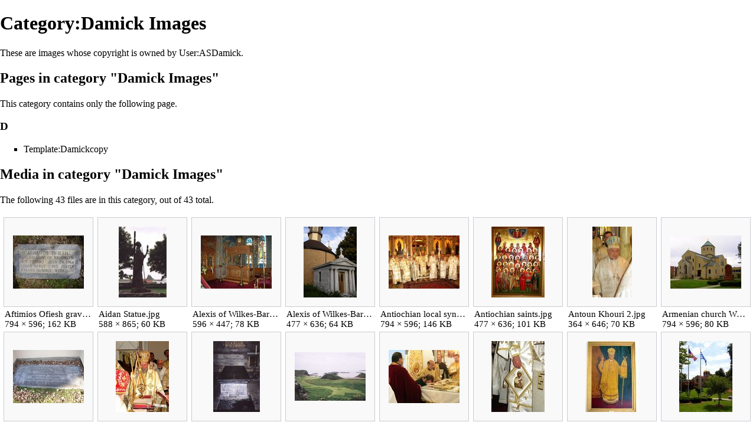

--- FILE ---
content_type: text/html; charset=UTF-8
request_url: https://en.orthodoxwiki.org/index.php?title=Category:Damick_Images&printable=yes
body_size: 7717
content:
<!DOCTYPE html>
<html class="client-nojs" lang="en" dir="ltr">
<head>
<meta charset="UTF-8"/>
<title>Category:Damick Images - OrthodoxWiki</title>
<script>document.documentElement.className = document.documentElement.className.replace( /(^|\s)client-nojs(\s|$)/, "$1client-js$2" );</script>
<script>(window.RLQ=window.RLQ||[]).push(function(){mw.config.set({"wgCanonicalNamespace":"Category","wgCanonicalSpecialPageName":false,"wgNamespaceNumber":14,"wgPageName":"Category:Damick_Images","wgTitle":"Damick Images","wgCurRevisionId":21648,"wgRevisionId":21648,"wgArticleId":5687,"wgIsArticle":true,"wgIsRedirect":false,"wgAction":"view","wgUserName":null,"wgUserGroups":["*"],"wgCategories":["By source"],"wgBreakFrames":false,"wgPageContentLanguage":"en","wgPageContentModel":"wikitext","wgSeparatorTransformTable":["",""],"wgDigitTransformTable":["",""],"wgDefaultDateFormat":"mdy","wgMonthNames":["","January","February","March","April","May","June","July","August","September","October","November","December"],"wgMonthNamesShort":["","Jan","Feb","Mar","Apr","May","Jun","Jul","Aug","Sep","Oct","Nov","Dec"],"wgRelevantPageName":"Category:Damick_Images","wgRelevantArticleId":5687,"wgRequestId":"5810907e44478fe82ec6b2e4","wgIsProbablyEditable":false,"wgRelevantPageIsProbablyEditable":false,"wgRestrictionEdit":[],"wgRestrictionMove":[],"wgWikiEditorEnabledModules":{"toolbar":true,"preview":true,"publish":true},"wgPreferredVariant":"en","wgMFExpandAllSectionsUserOption":false,"wgMFDisplayWikibaseDescriptions":{"search":false,"nearby":false,"watchlist":false,"tagline":false}});mw.loader.state({"site.styles":"ready","noscript":"ready","user.styles":"ready","user":"ready","user.options":"loading","user.tokens":"loading","mediawiki.action.view.categoryPage.styles":"ready","mediawiki.page.gallery.styles":"ready","mediawiki.helplink":"ready","mediawiki.legacy.shared":"ready","mediawiki.legacy.commonPrint":"ready","mediawiki.sectionAnchor":"ready","mediawiki.skinning.interface":"ready","skins.vector.styles":"ready"});mw.loader.implement("user.options@0bhc5ha",function($,jQuery,require,module){mw.user.options.set([]);});mw.loader.implement("user.tokens@1i29mvf",function ( $, jQuery, require, module ) {
mw.user.tokens.set({"editToken":"+\\","patrolToken":"+\\","watchToken":"+\\","csrfToken":"+\\"});/*@nomin*/

});mw.loader.load(["site","mediawiki.page.startup","mediawiki.user","mediawiki.hidpi","mediawiki.page.ready","mediawiki.searchSuggest","ext.CustomCSS","skins.vector.js"]);});</script>
<link rel="stylesheet" href="/load.php?debug=false&amp;lang=en&amp;modules=mediawiki.action.view.categoryPage.styles%7Cmediawiki.helplink%2CsectionAnchor%7Cmediawiki.legacy.commonPrint%2Cshared%7Cmediawiki.page.gallery.styles%7Cmediawiki.skinning.interface%7Cskins.vector.styles&amp;only=styles&amp;printable=1&amp;skin=vector"/>
<script async="" src="/load.php?debug=false&amp;lang=en&amp;modules=startup&amp;only=scripts&amp;printable=1&amp;skin=vector"></script>
<meta name="ResourceLoaderDynamicStyles" content=""/>
<link rel="stylesheet" href="/load.php?debug=false&amp;lang=en&amp;modules=site.styles&amp;only=styles&amp;printable=1&amp;skin=vector"/>
<meta name="generator" content="MediaWiki 1.30.0"/>
<meta name="robots" content="noindex,follow"/>
<link rel="shortcut icon" href="/assets/favicon.ico"/>
<link rel="search" type="application/opensearchdescription+xml" href="/opensearch_desc.php" title="OrthodoxWiki (en)"/>
<link rel="EditURI" type="application/rsd+xml" href="https://en.orthodoxwiki.org/api.php?action=rsd"/>
<link rel="license" href="/OrthodoxWiki:Copyrights"/>
<link rel="alternate" type="application/atom+xml" title="OrthodoxWiki Atom feed" href="/index.php?title=Special:RecentChanges&amp;feed=atom"/>
<!--[if lt IE 9]><script src="/resources/lib/html5shiv/html5shiv.min.js"></script><![endif]-->
</head>
<body class="mediawiki ltr sitedir-ltr mw-hide-empty-elt ns-14 ns-subject page-Category_Damick_Images rootpage-Category_Damick_Images skin-vector action-view">		<div id="mw-page-base" class="noprint"></div>
		<div id="mw-head-base" class="noprint"></div>
		<div id="content" class="mw-body" role="main">
			<a id="top"></a>

						<div class="mw-indicators mw-body-content">
<div id="mw-indicator-mw-helplink" class="mw-indicator"><a href="//www.mediawiki.org/wiki/Special:MyLanguage/Help:Categories" target="_blank" class="mw-helplink">Help</a></div>
</div>
			<h1 id="firstHeading" class="firstHeading" lang="en">Category:Damick Images</h1>
									<div id="bodyContent" class="mw-body-content">
									<div id="siteSub" class="noprint">From OrthodoxWiki</div>
								<div id="contentSub"></div>
												<div id="jump-to-nav" class="mw-jump">
					Jump to:					<a href="#mw-head">navigation</a>, 					<a href="#p-search">search</a>
				</div>
				<div id="mw-content-text" lang="en" dir="ltr" class="mw-content-ltr"><div class="mw-parser-output"><p>These are images whose copyright is owned by <a href="/User:ASDamick" title="User:ASDamick">User:ASDamick</a>.
</p>
<!-- 
NewPP limit report
Cached time: 20251130114425
Cache expiry: 86400
Dynamic content: false
CPU time usage: 0.001 seconds
Real time usage: 0.007 seconds
Preprocessor visited node count: 1/1000000
Preprocessor generated node count: 4/1000000
Post‐expand include size: 0/2097152 bytes
Template argument size: 0/2097152 bytes
Highest expansion depth: 1/40
Expensive parser function count: 0/100
-->
<!--
Transclusion expansion time report (%,ms,calls,template)
100.00%    0.000      1 -total
-->
</div><div class="mw-category-generated" lang="en" dir="ltr"><div id="mw-pages">
<h2>Pages in category "Damick Images"</h2>
<p>This category contains only the following page.
</p><div lang="en" dir="ltr" class="mw-content-ltr"><h3>D</h3>
<ul><li><a href="/Template:Damickcopy" title="Template:Damickcopy">Template:Damickcopy</a></li></ul></div>
</div><div id="mw-category-media">
<h2>Media in category "Damick Images"</h2>
<p>The following 43 files are in this category, out of 43 total.
</p><ul class="gallery mw-gallery-traditional">
		<li class="gallerybox" style="width: 155px"><div style="width: 155px">
			<div class="thumb" style="width: 150px;"><div style="margin:30px auto;"><a href="/File:Aftimios_Ofiesh_grave.jpg" class="image"><img alt="Aftimios Ofiesh grave.jpg" src="/thumb.php?f=Aftimios_Ofiesh_grave.jpg&amp;width=120" width="120" height="90" srcset="/thumb.php?f=Aftimios_Ofiesh_grave.jpg&amp;width=180 1.5x, /thumb.php?f=Aftimios_Ofiesh_grave.jpg&amp;width=240 2x" /></a></div></div>
			<div class="gallerytext">
<a href="/File:Aftimios_Ofiesh_grave.jpg" class="galleryfilename galleryfilename-truncate" title="File:Aftimios Ofiesh grave.jpg">Aftimios Ofiesh grave.jpg</a>
794 × 596; 162 KB<br />

			</div>
		</div></li>
		<li class="gallerybox" style="width: 155px"><div style="width: 155px">
			<div class="thumb" style="width: 150px;"><div style="margin:15px auto;"><a href="/File:Aidan_Statue.jpg" class="image"><img alt="Aidan Statue.jpg" src="/thumb.php?f=Aidan_Statue.jpg&amp;width=81" width="81" height="120" srcset="/thumb.php?f=Aidan_Statue.jpg&amp;width=122 1.5x, /thumb.php?f=Aidan_Statue.jpg&amp;width=163 2x" /></a></div></div>
			<div class="gallerytext">
<a href="/File:Aidan_Statue.jpg" class="galleryfilename galleryfilename-truncate" title="File:Aidan Statue.jpg">Aidan Statue.jpg</a>
588 × 865; 60 KB<br />

			</div>
		</div></li>
		<li class="gallerybox" style="width: 155px"><div style="width: 155px">
			<div class="thumb" style="width: 150px;"><div style="margin:30px auto;"><a href="/File:Alexis_of_Wilkes-Barre_shrine.jpg" class="image"><img alt="Alexis of Wilkes-Barre shrine.jpg" src="/thumb.php?f=Alexis_of_Wilkes-Barre_shrine.jpg&amp;width=120" width="120" height="90" srcset="/thumb.php?f=Alexis_of_Wilkes-Barre_shrine.jpg&amp;width=180 1.5x, /thumb.php?f=Alexis_of_Wilkes-Barre_shrine.jpg&amp;width=240 2x" /></a></div></div>
			<div class="gallerytext">
<a href="/File:Alexis_of_Wilkes-Barre_shrine.jpg" class="galleryfilename galleryfilename-truncate" title="File:Alexis of Wilkes-Barre shrine.jpg">Alexis of Wilkes-Barre shrine.jpg</a>
596 × 447; 78 KB<br />

			</div>
		</div></li>
		<li class="gallerybox" style="width: 155px"><div style="width: 155px">
			<div class="thumb" style="width: 150px;"><div style="margin:15px auto;"><a href="/File:Alexis_of_Wilkes-Barre_tomb.jpg" class="image"><img alt="Alexis of Wilkes-Barre tomb.jpg" src="/thumb.php?f=Alexis_of_Wilkes-Barre_tomb.jpg&amp;width=90" width="90" height="120" srcset="/thumb.php?f=Alexis_of_Wilkes-Barre_tomb.jpg&amp;width=135 1.5x, /thumb.php?f=Alexis_of_Wilkes-Barre_tomb.jpg&amp;width=180 2x" /></a></div></div>
			<div class="gallerytext">
<a href="/File:Alexis_of_Wilkes-Barre_tomb.jpg" class="galleryfilename galleryfilename-truncate" title="File:Alexis of Wilkes-Barre tomb.jpg">Alexis of Wilkes-Barre tomb.jpg</a>
477 × 636; 64 KB<br />

			</div>
		</div></li>
		<li class="gallerybox" style="width: 155px"><div style="width: 155px">
			<div class="thumb" style="width: 150px;"><div style="margin:30px auto;"><a href="/File:Antiochian_local_synod.jpg" class="image"><img alt="Antiochian local synod.jpg" src="/thumb.php?f=Antiochian_local_synod.jpg&amp;width=120" width="120" height="90" srcset="/thumb.php?f=Antiochian_local_synod.jpg&amp;width=180 1.5x, /thumb.php?f=Antiochian_local_synod.jpg&amp;width=240 2x" /></a></div></div>
			<div class="gallerytext">
<a href="/File:Antiochian_local_synod.jpg" class="galleryfilename galleryfilename-truncate" title="File:Antiochian local synod.jpg">Antiochian local synod.jpg</a>
794 × 596; 146 KB<br />

			</div>
		</div></li>
		<li class="gallerybox" style="width: 155px"><div style="width: 155px">
			<div class="thumb" style="width: 150px;"><div style="margin:15px auto;"><a href="/File:Antiochian_saints.jpg" class="image"><img alt="Antiochian saints.jpg" src="/thumb.php?f=Antiochian_saints.jpg&amp;width=90" width="90" height="120" srcset="/thumb.php?f=Antiochian_saints.jpg&amp;width=135 1.5x, /thumb.php?f=Antiochian_saints.jpg&amp;width=180 2x" /></a></div></div>
			<div class="gallerytext">
<a href="/File:Antiochian_saints.jpg" class="galleryfilename galleryfilename-truncate" title="File:Antiochian saints.jpg">Antiochian saints.jpg</a>
477 × 636; 101 KB<br />

			</div>
		</div></li>
		<li class="gallerybox" style="width: 155px"><div style="width: 155px">
			<div class="thumb" style="width: 150px;"><div style="margin:15px auto;"><a href="/File:Antoun_Khouri_2.jpg" class="image"><img alt="Antoun Khouri 2.jpg" src="/thumb.php?f=Antoun_Khouri_2.jpg&amp;width=67" width="67" height="120" srcset="/thumb.php?f=Antoun_Khouri_2.jpg&amp;width=101 1.5x, /thumb.php?f=Antoun_Khouri_2.jpg&amp;width=135 2x" /></a></div></div>
			<div class="gallerytext">
<a href="/File:Antoun_Khouri_2.jpg" class="galleryfilename galleryfilename-truncate" title="File:Antoun Khouri 2.jpg">Antoun Khouri 2.jpg</a>
364 × 646; 70 KB<br />

			</div>
		</div></li>
		<li class="gallerybox" style="width: 155px"><div style="width: 155px">
			<div class="thumb" style="width: 150px;"><div style="margin:30px auto;"><a href="/File:Armenian_church_Worcester.jpg" class="image"><img alt="Armenian church Worcester.jpg" src="/thumb.php?f=Armenian_church_Worcester.jpg&amp;width=120" width="120" height="90" srcset="/thumb.php?f=Armenian_church_Worcester.jpg&amp;width=180 1.5x, /thumb.php?f=Armenian_church_Worcester.jpg&amp;width=240 2x" /></a></div></div>
			<div class="gallerytext">
<a href="/File:Armenian_church_Worcester.jpg" class="galleryfilename galleryfilename-truncate" title="File:Armenian church Worcester.jpg">Armenian church Worcester.jpg</a>
794 × 596; 80 KB<br />

			</div>
		</div></li>
		<li class="gallerybox" style="width: 155px"><div style="width: 155px">
			<div class="thumb" style="width: 150px;"><div style="margin:30px auto;"><a href="/File:Arseny_Chagovtsov_grave.jpg" class="image"><img alt="Arseny Chagovtsov grave.jpg" src="/thumb.php?f=Arseny_Chagovtsov_grave.jpg&amp;width=120" width="120" height="90" srcset="/thumb.php?f=Arseny_Chagovtsov_grave.jpg&amp;width=180 1.5x, /thumb.php?f=Arseny_Chagovtsov_grave.jpg&amp;width=240 2x" /></a></div></div>
			<div class="gallerytext">
<a href="/File:Arseny_Chagovtsov_grave.jpg" class="galleryfilename galleryfilename-truncate" title="File:Arseny Chagovtsov grave.jpg">Arseny Chagovtsov grave.jpg</a>
794 × 596; 149 KB<br />

			</div>
		</div></li>
		<li class="gallerybox" style="width: 155px"><div style="width: 155px">
			<div class="thumb" style="width: 150px;"><div style="margin:15px auto;"><a href="/File:Basil_Essey_4.jpg" class="image"><img alt="Basil Essey 4.jpg" src="/thumb.php?f=Basil_Essey_4.jpg&amp;width=90" width="90" height="120" srcset="/thumb.php?f=Basil_Essey_4.jpg&amp;width=135 1.5x, /thumb.php?f=Basil_Essey_4.jpg&amp;width=180 2x" /></a></div></div>
			<div class="gallerytext">
<a href="/File:Basil_Essey_4.jpg" class="galleryfilename galleryfilename-truncate" title="File:Basil Essey 4.jpg">Basil Essey 4.jpg</a>
596 × 794; 153 KB<br />

			</div>
		</div></li>
		<li class="gallerybox" style="width: 155px"><div style="width: 155px">
			<div class="thumb" style="width: 150px;"><div style="margin:15px auto;"><a href="/File:Bede_Tomb.jpg" class="image"><img alt="Bede Tomb.jpg" src="/thumb.php?f=Bede_Tomb.jpg&amp;width=79" width="79" height="120" srcset="/thumb.php?f=Bede_Tomb.jpg&amp;width=118 1.5x, /thumb.php?f=Bede_Tomb.jpg&amp;width=158 2x" /></a></div></div>
			<div class="gallerytext">
<a href="/File:Bede_Tomb.jpg" class="galleryfilename galleryfilename-truncate" title="File:Bede Tomb.jpg">Bede Tomb.jpg</a>
523 × 794; 40 KB<br />

			</div>
		</div></li>
		<li class="gallerybox" style="width: 155px"><div style="width: 155px">
			<div class="thumb" style="width: 150px;"><div style="margin:34px auto;"><a href="/File:Columba_Bay.jpg" class="image"><img alt="Columba Bay.jpg" src="/thumb.php?f=Columba_Bay.jpg&amp;width=120" width="120" height="82" srcset="/thumb.php?f=Columba_Bay.jpg&amp;width=180 1.5x, /thumb.php?f=Columba_Bay.jpg&amp;width=240 2x" /></a></div></div>
			<div class="gallerytext">
<a href="/File:Columba_Bay.jpg" class="galleryfilename galleryfilename-truncate" title="File:Columba Bay.jpg">Columba Bay.jpg</a>
862 × 589; 52 KB<br />

			</div>
		</div></li>
		<li class="gallerybox" style="width: 155px"><div style="width: 155px">
			<div class="thumb" style="width: 150px;"><div style="margin:30px auto;"><a href="/File:Deacon_ordination.jpg" class="image"><img alt="Deacon ordination.jpg" src="/thumb.php?f=Deacon_ordination.jpg&amp;width=120" width="120" height="90" srcset="/thumb.php?f=Deacon_ordination.jpg&amp;width=180 1.5x, /thumb.php?f=Deacon_ordination.jpg&amp;width=240 2x" /></a></div></div>
			<div class="gallerytext">
<a href="/File:Deacon_ordination.jpg" class="galleryfilename galleryfilename-truncate" title="File:Deacon ordination.jpg">Deacon ordination.jpg</a>
794 × 596; 72 KB<br />

			</div>
		</div></li>
		<li class="gallerybox" style="width: 155px"><div style="width: 155px">
			<div class="thumb" style="width: 150px;"><div style="margin:15px auto;"><a href="/File:Epigonation.jpg" class="image"><img alt="Epigonation.jpg" src="/thumb.php?f=Epigonation.jpg&amp;width=90" width="90" height="120" srcset="/thumb.php?f=Epigonation.jpg&amp;width=135 1.5x, /thumb.php?f=Epigonation.jpg&amp;width=180 2x" /></a></div></div>
			<div class="gallerytext">
<a href="/File:Epigonation.jpg" class="galleryfilename galleryfilename-truncate" title="File:Epigonation.jpg">Epigonation.jpg</a>
477 × 636; 80 KB<br />

			</div>
		</div></li>
		<li class="gallerybox" style="width: 155px"><div style="width: 155px">
			<div class="thumb" style="width: 150px;"><div style="margin:15px auto;"><a href="/File:Fan_Noli.jpg" class="image"><img alt="Fan Noli.jpg" src="/thumb.php?f=Fan_Noli.jpg&amp;width=90" width="90" height="120" srcset="/thumb.php?f=Fan_Noli.jpg&amp;width=135 1.5x, /thumb.php?f=Fan_Noli.jpg&amp;width=180 2x" /></a></div></div>
			<div class="gallerytext">
<a href="/File:Fan_Noli.jpg" class="galleryfilename galleryfilename-truncate" title="File:Fan Noli.jpg">Fan Noli.jpg</a>
596 × 794; 85 KB<br />

			</div>
		</div></li>
		<li class="gallerybox" style="width: 155px"><div style="width: 155px">
			<div class="thumb" style="width: 150px;"><div style="margin:15px auto;"><a href="/File:Holy_Cross_chapel.jpg" class="image"><img alt="Holy Cross chapel.jpg" src="/thumb.php?f=Holy_Cross_chapel.jpg&amp;width=90" width="90" height="120" srcset="/thumb.php?f=Holy_Cross_chapel.jpg&amp;width=135 1.5x, /thumb.php?f=Holy_Cross_chapel.jpg&amp;width=180 2x" /></a></div></div>
			<div class="gallerytext">
<a href="/File:Holy_Cross_chapel.jpg" class="galleryfilename galleryfilename-truncate" title="File:Holy Cross chapel.jpg">Holy Cross chapel.jpg</a>
596 × 794; 110 KB<br />

			</div>
		</div></li>
		<li class="gallerybox" style="width: 155px"><div style="width: 155px">
			<div class="thumb" style="width: 150px;"><div style="margin:30px auto;"><a href="/File:Holy_Transfiguration_Brookline.jpg" class="image"><img alt="Holy Transfiguration Brookline.jpg" src="/thumb.php?f=Holy_Transfiguration_Brookline.jpg&amp;width=120" width="120" height="90" srcset="/thumb.php?f=Holy_Transfiguration_Brookline.jpg&amp;width=180 1.5x, /thumb.php?f=Holy_Transfiguration_Brookline.jpg&amp;width=240 2x" /></a></div></div>
			<div class="gallerytext">
<a href="/File:Holy_Transfiguration_Brookline.jpg" class="galleryfilename galleryfilename-truncate" title="File:Holy Transfiguration Brookline.jpg">Holy Transfiguration Brookline.jpg</a>
794 × 596; 134 KB<br />

			</div>
		</div></li>
		<li class="gallerybox" style="width: 155px"><div style="width: 155px">
			<div class="thumb" style="width: 150px;"><div style="margin:15px auto;"><a href="/File:Holy_Trinity_NYC.jpg" class="image"><img alt="Holy Trinity NYC.jpg" src="/thumb.php?f=Holy_Trinity_NYC.jpg&amp;width=90" width="90" height="120" srcset="/thumb.php?f=Holy_Trinity_NYC.jpg&amp;width=135 1.5x, /thumb.php?f=Holy_Trinity_NYC.jpg&amp;width=180 2x" /></a></div></div>
			<div class="gallerytext">
<a href="/File:Holy_Trinity_NYC.jpg" class="galleryfilename galleryfilename-truncate" title="File:Holy Trinity NYC.jpg">Holy Trinity NYC.jpg</a>
596 × 794; 133 KB<br />

			</div>
		</div></li>
		<li class="gallerybox" style="width: 155px"><div style="width: 155px">
			<div class="thumb" style="width: 150px;"><div style="margin:15px auto;"><a href="/File:Iakovos_Coucouzis_tomb.jpg" class="image"><img alt="Iakovos Coucouzis tomb.jpg" src="/thumb.php?f=Iakovos_Coucouzis_tomb.jpg&amp;width=90" width="90" height="120" srcset="/thumb.php?f=Iakovos_Coucouzis_tomb.jpg&amp;width=135 1.5x, /thumb.php?f=Iakovos_Coucouzis_tomb.jpg&amp;width=180 2x" /></a></div></div>
			<div class="gallerytext">
<a href="/File:Iakovos_Coucouzis_tomb.jpg" class="galleryfilename galleryfilename-truncate" title="File:Iakovos Coucouzis tomb.jpg">Iakovos Coucouzis tomb.jpg</a>
596 × 794; 108 KB<br />

			</div>
		</div></li>
		<li class="gallerybox" style="width: 155px"><div style="width: 155px">
			<div class="thumb" style="width: 150px;"><div style="margin:30px auto;"><a href="/File:Iakovos_memorial.jpg" class="image"><img alt="Iakovos memorial.jpg" src="/thumb.php?f=Iakovos_memorial.jpg&amp;width=120" width="120" height="90" srcset="/thumb.php?f=Iakovos_memorial.jpg&amp;width=180 1.5x, /thumb.php?f=Iakovos_memorial.jpg&amp;width=240 2x" /></a></div></div>
			<div class="gallerytext">
<a href="/File:Iakovos_memorial.jpg" class="galleryfilename galleryfilename-truncate" title="File:Iakovos memorial.jpg">Iakovos memorial.jpg</a>
794 × 596; 112 KB<br />

			</div>
		</div></li>
		<li class="gallerybox" style="width: 155px"><div style="width: 155px">
			<div class="thumb" style="width: 150px;"><div style="margin:15px auto;"><a href="/File:Icon_studio.jpg" class="image"><img alt="Icon studio.jpg" src="/thumb.php?f=Icon_studio.jpg&amp;width=90" width="90" height="120" srcset="/thumb.php?f=Icon_studio.jpg&amp;width=135 1.5x, /thumb.php?f=Icon_studio.jpg&amp;width=180 2x" /></a></div></div>
			<div class="gallerytext">
<a href="/File:Icon_studio.jpg" class="galleryfilename galleryfilename-truncate" title="File:Icon studio.jpg">Icon studio.jpg</a>
596 × 794; 128 KB<br />

			</div>
		</div></li>
		<li class="gallerybox" style="width: 155px"><div style="width: 155px">
			<div class="thumb" style="width: 150px;"><div style="margin:15px auto;"><a href="/File:Iona_Crosses.jpg" class="image"><img alt="Iona Crosses.jpg" src="/thumb.php?f=Iona_Crosses.jpg&amp;width=81" width="81" height="120" srcset="/thumb.php?f=Iona_Crosses.jpg&amp;width=122 1.5x, /thumb.php?f=Iona_Crosses.jpg&amp;width=162 2x" /></a></div></div>
			<div class="gallerytext">
<a href="/File:Iona_Crosses.jpg" class="galleryfilename galleryfilename-truncate" title="File:Iona Crosses.jpg">Iona Crosses.jpg</a>
586 × 865; 124 KB<br />

			</div>
		</div></li>
		<li class="gallerybox" style="width: 155px"><div style="width: 155px">
			<div class="thumb" style="width: 150px;"><div style="margin:15px auto;"><a href="/File:Joseph_Al-Zehlaoui.jpg" class="image"><img alt="Joseph Al-Zehlaoui.jpg" src="/thumb.php?f=Joseph_Al-Zehlaoui.jpg&amp;width=90" width="90" height="120" srcset="/thumb.php?f=Joseph_Al-Zehlaoui.jpg&amp;width=135 1.5x, /thumb.php?f=Joseph_Al-Zehlaoui.jpg&amp;width=180 2x" /></a></div></div>
			<div class="gallerytext">
<a href="/File:Joseph_Al-Zehlaoui.jpg" class="galleryfilename galleryfilename-truncate" title="File:Joseph Al-Zehlaoui.jpg">Joseph Al-Zehlaoui.jpg</a>
596 × 794; 126 KB<br />

			</div>
		</div></li>
		<li class="gallerybox" style="width: 155px"><div style="width: 155px">
			<div class="thumb" style="width: 150px;"><div style="margin:15px auto;"><a href="/File:Lindisfarne_Cemetery.jpg" class="image"><img alt="Lindisfarne Cemetery.jpg" src="/thumb.php?f=Lindisfarne_Cemetery.jpg&amp;width=81" width="81" height="120" srcset="/thumb.php?f=Lindisfarne_Cemetery.jpg&amp;width=122 1.5x, /thumb.php?f=Lindisfarne_Cemetery.jpg&amp;width=162 2x" /></a></div></div>
			<div class="gallerytext">
<a href="/File:Lindisfarne_Cemetery.jpg" class="galleryfilename galleryfilename-truncate" title="File:Lindisfarne Cemetery.jpg">Lindisfarne Cemetery.jpg</a>
586 × 865; 37 KB<br />

			</div>
		</div></li>
		<li class="gallerybox" style="width: 155px"><div style="width: 155px">
			<div class="thumb" style="width: 150px;"><div style="margin:34px auto;"><a href="/File:Lindisfarne_Priory.jpg" class="image"><img alt="Lindisfarne Priory.jpg" src="/thumb.php?f=Lindisfarne_Priory.jpg&amp;width=120" width="120" height="82" srcset="/thumb.php?f=Lindisfarne_Priory.jpg&amp;width=180 1.5x, /thumb.php?f=Lindisfarne_Priory.jpg&amp;width=240 2x" /></a></div></div>
			<div class="gallerytext">
<a href="/File:Lindisfarne_Priory.jpg" class="galleryfilename galleryfilename-truncate" title="File:Lindisfarne Priory.jpg">Lindisfarne Priory.jpg</a>
862 × 586; 59 KB<br />

			</div>
		</div></li>
		<li class="gallerybox" style="width: 155px"><div style="width: 155px">
			<div class="thumb" style="width: 150px;"><div style="margin:30px auto;"><a href="/File:Mariam_Ofiesh_grave.jpg" class="image"><img alt="Mariam Ofiesh grave.jpg" src="/thumb.php?f=Mariam_Ofiesh_grave.jpg&amp;width=120" width="120" height="90" srcset="/thumb.php?f=Mariam_Ofiesh_grave.jpg&amp;width=180 1.5x, /thumb.php?f=Mariam_Ofiesh_grave.jpg&amp;width=240 2x" /></a></div></div>
			<div class="gallerytext">
<a href="/File:Mariam_Ofiesh_grave.jpg" class="galleryfilename galleryfilename-truncate" title="File:Mariam Ofiesh grave.jpg">Mariam Ofiesh grave.jpg</a>
794 × 596; 173 KB<br />

			</div>
		</div></li>
		<li class="gallerybox" style="width: 155px"><div style="width: 155px">
			<div class="thumb" style="width: 150px;"><div style="margin:15px auto;"><a href="/File:Mark_Maymon.jpg" class="image"><img alt="Mark Maymon.jpg" src="/thumb.php?f=Mark_Maymon.jpg&amp;width=90" width="90" height="120" srcset="/thumb.php?f=Mark_Maymon.jpg&amp;width=135 1.5x, /thumb.php?f=Mark_Maymon.jpg&amp;width=180 2x" /></a></div></div>
			<div class="gallerytext">
<a href="/File:Mark_Maymon.jpg" class="galleryfilename galleryfilename-truncate" title="File:Mark Maymon.jpg">Mark Maymon.jpg</a>
521 × 695; 101 KB<br />

			</div>
		</div></li>
		<li class="gallerybox" style="width: 155px"><div style="width: 155px">
			<div class="thumb" style="width: 150px;"><div style="margin:34.5px auto;"><a href="/File:Martyrs_Bay.jpg" class="image"><img alt="Martyrs Bay.jpg" src="/thumb.php?f=Martyrs_Bay.jpg&amp;width=120" width="120" height="81" srcset="/thumb.php?f=Martyrs_Bay.jpg&amp;width=180 1.5x, /thumb.php?f=Martyrs_Bay.jpg&amp;width=240 2x" /></a></div></div>
			<div class="gallerytext">
<a href="/File:Martyrs_Bay.jpg" class="galleryfilename galleryfilename-truncate" title="File:Martyrs Bay.jpg">Martyrs Bay.jpg</a>
867 × 583; 52 KB<br />

			</div>
		</div></li>
		<li class="gallerybox" style="width: 155px"><div style="width: 155px">
			<div class="thumb" style="width: 150px;"><div style="margin:15px auto;"><a href="/File:NiceneCreed.jpg" class="image"><img alt="NiceneCreed.jpg" src="/thumb.php?f=NiceneCreed.jpg&amp;width=90" width="90" height="120" srcset="/thumb.php?f=NiceneCreed.jpg&amp;width=135 1.5x, /thumb.php?f=NiceneCreed.jpg&amp;width=180 2x" /></a></div></div>
			<div class="gallerytext">
<a href="/File:NiceneCreed.jpg" class="galleryfilename galleryfilename-truncate" title="File:NiceneCreed.jpg">NiceneCreed.jpg</a>
375 × 500; 68 KB<br />

			</div>
		</div></li>
		<li class="gallerybox" style="width: 155px"><div style="width: 155px">
			<div class="thumb" style="width: 150px;"><div style="margin:30px auto;"><a href="/File:OCA_chancery.jpg" class="image"><img alt="OCA chancery.jpg" src="/thumb.php?f=OCA_chancery.jpg&amp;width=120" width="120" height="90" srcset="/thumb.php?f=OCA_chancery.jpg&amp;width=180 1.5x, /thumb.php?f=OCA_chancery.jpg&amp;width=240 2x" /></a></div></div>
			<div class="gallerytext">
<a href="/File:OCA_chancery.jpg" class="galleryfilename galleryfilename-truncate" title="File:OCA chancery.jpg">OCA chancery.jpg</a>
636 × 477; 111 KB<br />

			</div>
		</div></li>
		<li class="gallerybox" style="width: 155px"><div style="width: 155px">
			<div class="thumb" style="width: 150px;"><div style="margin:15px auto;"><a href="/File:Orthodox_clergy.jpg" class="image"><img alt="Orthodox clergy.jpg" src="/thumb.php?f=Orthodox_clergy.jpg&amp;width=90" width="90" height="120" srcset="/thumb.php?f=Orthodox_clergy.jpg&amp;width=135 1.5x, /thumb.php?f=Orthodox_clergy.jpg&amp;width=180 2x" /></a></div></div>
			<div class="gallerytext">
<a href="/File:Orthodox_clergy.jpg" class="galleryfilename galleryfilename-truncate" title="File:Orthodox clergy.jpg">Orthodox clergy.jpg</a>
477 × 636; 67 KB<br />

			</div>
		</div></li>
		<li class="gallerybox" style="width: 155px"><div style="width: 155px">
			<div class="thumb" style="width: 150px;"><div style="margin:15px auto;"><a href="/File:Philip_Saliba_liturgy.jpg" class="image"><img alt="Philip Saliba liturgy.jpg" src="/thumb.php?f=Philip_Saliba_liturgy.jpg&amp;width=90" width="90" height="120" srcset="/thumb.php?f=Philip_Saliba_liturgy.jpg&amp;width=135 1.5x, /thumb.php?f=Philip_Saliba_liturgy.jpg&amp;width=180 2x" /></a></div></div>
			<div class="gallerytext">
<a href="/File:Philip_Saliba_liturgy.jpg" class="galleryfilename galleryfilename-truncate" title="File:Philip Saliba liturgy.jpg">Philip Saliba liturgy.jpg</a>
596 × 794; 130 KB<br />

			</div>
		</div></li>
		<li class="gallerybox" style="width: 155px"><div style="width: 155px">
			<div class="thumb" style="width: 150px;"><div style="margin:15px auto;"><a href="/File:Raphael_of_Brooklyn_grave.jpg" class="image"><img alt="Raphael of Brooklyn grave.jpg" src="/thumb.php?f=Raphael_of_Brooklyn_grave.jpg&amp;width=90" width="90" height="120" srcset="/thumb.php?f=Raphael_of_Brooklyn_grave.jpg&amp;width=135 1.5x, /thumb.php?f=Raphael_of_Brooklyn_grave.jpg&amp;width=180 2x" /></a></div></div>
			<div class="gallerytext">
<a href="/File:Raphael_of_Brooklyn_grave.jpg" class="galleryfilename galleryfilename-truncate" title="File:Raphael of Brooklyn grave.jpg">Raphael of Brooklyn grave.jpg</a>
670 × 893; 162 KB<br />

			</div>
		</div></li>
		<li class="gallerybox" style="width: 155px"><div style="width: 155px">
			<div class="thumb" style="width: 150px;"><div style="margin:15px auto;"><a href="/File:Schmemann_Grave.jpg" class="image"><img alt="Schmemann Grave.jpg" src="/thumb.php?f=Schmemann_Grave.jpg&amp;width=90" width="90" height="120" srcset="/thumb.php?f=Schmemann_Grave.jpg&amp;width=135 1.5x, /thumb.php?f=Schmemann_Grave.jpg&amp;width=180 2x" /></a></div></div>
			<div class="gallerytext">
<a href="/File:Schmemann_Grave.jpg" class="galleryfilename galleryfilename-truncate" title="File:Schmemann Grave.jpg">Schmemann Grave.jpg</a>
239 × 318; 25 KB<br />

			</div>
		</div></li>
		<li class="gallerybox" style="width: 155px"><div style="width: 155px">
			<div class="thumb" style="width: 150px;"><div style="margin:30px auto;"><a href="/File:Spyridon_slippers.jpg" class="image"><img alt="Spyridon slippers.jpg" src="/thumb.php?f=Spyridon_slippers.jpg&amp;width=120" width="120" height="90" srcset="/thumb.php?f=Spyridon_slippers.jpg&amp;width=180 1.5x, /thumb.php?f=Spyridon_slippers.jpg&amp;width=240 2x" /></a></div></div>
			<div class="gallerytext">
<a href="/File:Spyridon_slippers.jpg" class="galleryfilename galleryfilename-truncate" title="File:Spyridon slippers.jpg">Spyridon slippers.jpg</a>
794 × 596; 105 KB<br />

			</div>
		</div></li>
		<li class="gallerybox" style="width: 155px"><div style="width: 155px">
			<div class="thumb" style="width: 150px;"><div style="margin:15px auto;"><a href="/File:St_Basil_Simpson.jpg" class="image"><img alt="St Basil Simpson.jpg" src="/thumb.php?f=St_Basil_Simpson.jpg&amp;width=90" width="90" height="120" srcset="/thumb.php?f=St_Basil_Simpson.jpg&amp;width=135 1.5x, /thumb.php?f=St_Basil_Simpson.jpg&amp;width=180 2x" /></a></div></div>
			<div class="gallerytext">
<a href="/File:St_Basil_Simpson.jpg" class="galleryfilename galleryfilename-truncate" title="File:St Basil Simpson.jpg">St Basil Simpson.jpg</a>
447 × 596; 55 KB<br />

			</div>
		</div></li>
		<li class="gallerybox" style="width: 155px"><div style="width: 155px">
			<div class="thumb" style="width: 150px;"><div style="margin:15px auto;"><a href="/File:St_Tikhons_Arch.jpg" class="image"><img alt="St Tikhons Arch.jpg" src="/thumb.php?f=St_Tikhons_Arch.jpg&amp;width=90" width="90" height="120" srcset="/thumb.php?f=St_Tikhons_Arch.jpg&amp;width=135 1.5x, /thumb.php?f=St_Tikhons_Arch.jpg&amp;width=180 2x" /></a></div></div>
			<div class="gallerytext">
<a href="/File:St_Tikhons_Arch.jpg" class="galleryfilename galleryfilename-truncate" title="File:St Tikhons Arch.jpg">St Tikhons Arch.jpg</a>
279 × 372; 29 KB<br />

			</div>
		</div></li>
		<li class="gallerybox" style="width: 155px"><div style="width: 155px">
			<div class="thumb" style="width: 150px;"><div style="margin:15px auto;"><a href="/File:St_Tikhons_Belltower.jpg" class="image"><img alt="St Tikhons Belltower.jpg" src="/thumb.php?f=St_Tikhons_Belltower.jpg&amp;width=90" width="90" height="120" srcset="/thumb.php?f=St_Tikhons_Belltower.jpg&amp;width=135 1.5x, /thumb.php?f=St_Tikhons_Belltower.jpg&amp;width=180 2x" /></a></div></div>
			<div class="gallerytext">
<a href="/File:St_Tikhons_Belltower.jpg" class="galleryfilename galleryfilename-truncate" title="File:St Tikhons Belltower.jpg">St Tikhons Belltower.jpg</a>
298 × 397; 39 KB<br />

			</div>
		</div></li>
		<li class="gallerybox" style="width: 155px"><div style="width: 155px">
			<div class="thumb" style="width: 150px;"><div style="margin:15px auto;"><a href="/File:St_Tikhons_Cross.jpg" class="image"><img alt="St Tikhons Cross.jpg" src="/thumb.php?f=St_Tikhons_Cross.jpg&amp;width=90" width="90" height="120" srcset="/thumb.php?f=St_Tikhons_Cross.jpg&amp;width=135 1.5x, /thumb.php?f=St_Tikhons_Cross.jpg&amp;width=180 2x" /></a></div></div>
			<div class="gallerytext">
<a href="/File:St_Tikhons_Cross.jpg" class="galleryfilename galleryfilename-truncate" title="File:St Tikhons Cross.jpg">St Tikhons Cross.jpg</a>
298 × 397; 38 KB<br />

			</div>
		</div></li>
		<li class="gallerybox" style="width: 155px"><div style="width: 155px">
			<div class="thumb" style="width: 150px;"><div style="margin:30px auto;"><a href="/File:St_Tikhons_Monastery.jpg" class="image"><img alt="St Tikhons Monastery.jpg" src="/thumb.php?f=St_Tikhons_Monastery.jpg&amp;width=120" width="120" height="90" srcset="/thumb.php?f=St_Tikhons_Monastery.jpg&amp;width=180 1.5x, /thumb.php?f=St_Tikhons_Monastery.jpg&amp;width=240 2x" /></a></div></div>
			<div class="gallerytext">
<a href="/File:St_Tikhons_Monastery.jpg" class="galleryfilename galleryfilename-truncate" title="File:St Tikhons Monastery.jpg">St Tikhons Monastery.jpg</a>
496 × 372; 43 KB<br />

			</div>
		</div></li>
		<li class="gallerybox" style="width: 155px"><div style="width: 155px">
			<div class="thumb" style="width: 150px;"><div style="margin:15px auto;"><a href="/File:St._Vladimir%27s_chapel.jpg" class="image"><img alt="St. Vladimir&#039;s chapel.jpg" src="/thumb.php?f=St._Vladimir%27s_chapel.jpg&amp;width=90" width="90" height="120" srcset="/thumb.php?f=St._Vladimir%27s_chapel.jpg&amp;width=135 1.5x, /thumb.php?f=St._Vladimir%27s_chapel.jpg&amp;width=180 2x" /></a></div></div>
			<div class="gallerytext">
<a href="/File:St._Vladimir%27s_chapel.jpg" class="galleryfilename galleryfilename-truncate" title="File:St. Vladimir&#039;s chapel.jpg">St. Vladimir's chapel.jpg</a>
596 × 794; 112 KB<br />

			</div>
		</div></li>
		<li class="gallerybox" style="width: 155px"><div style="width: 155px">
			<div class="thumb" style="width: 150px;"><div style="margin:15px auto;"><a href="/File:Victor_Abo-Assaley_grave_detail.jpg" class="image"><img alt="Victor Abo-Assaley grave detail.jpg" src="/thumb.php?f=Victor_Abo-Assaley_grave_detail.jpg&amp;width=90" width="90" height="120" srcset="/thumb.php?f=Victor_Abo-Assaley_grave_detail.jpg&amp;width=135 1.5x, /thumb.php?f=Victor_Abo-Assaley_grave_detail.jpg&amp;width=180 2x" /></a></div></div>
			<div class="gallerytext">
<a href="/File:Victor_Abo-Assaley_grave_detail.jpg" class="galleryfilename galleryfilename-truncate" title="File:Victor Abo-Assaley grave detail.jpg">Victor Abo-Assaley grave detail.jpg</a>
596 × 794; 195 KB<br />

			</div>
		</div></li>
		<li class="gallerybox" style="width: 155px"><div style="width: 155px">
			<div class="thumb" style="width: 150px;"><div style="margin:15px auto;"><a href="/File:Victor_Abo-Assaley_grave.jpg" class="image"><img alt="Victor Abo-Assaley grave.jpg" src="/thumb.php?f=Victor_Abo-Assaley_grave.jpg&amp;width=90" width="90" height="120" srcset="/thumb.php?f=Victor_Abo-Assaley_grave.jpg&amp;width=135 1.5x, /thumb.php?f=Victor_Abo-Assaley_grave.jpg&amp;width=180 2x" /></a></div></div>
			<div class="gallerytext">
<a href="/File:Victor_Abo-Assaley_grave.jpg" class="galleryfilename galleryfilename-truncate" title="File:Victor Abo-Assaley grave.jpg">Victor Abo-Assaley grave.jpg</a>
596 × 794; 169 KB<br />

			</div>
		</div></li>
</ul>
</div></div></div>					<div class="printfooter">
						Retrieved from "<a dir="ltr" href="https://en.orthodoxwiki.org/index.php?title=Category:Damick_Images&amp;oldid=21648">https://en.orthodoxwiki.org/index.php?title=Category:Damick_Images&amp;oldid=21648</a>"					</div>
				<div id="catlinks" class="catlinks" data-mw="interface"><div id="mw-normal-catlinks" class="mw-normal-catlinks"><a href="/Special:Categories" title="Special:Categories">Category</a>: <ul><li><a href="/Category:By_source" title="Category:By source">By source</a></li></ul></div><br /><hr /><a href="/Category:Categories" title="Category:Categories">Categories</a> &gt; <a href="/Category:Images" title="Category:Images">Images</a> &gt; <a href="/Category:By_source" title="Category:By source">By source</a></div>				<div class="visualClear"></div>
							</div>
		</div>
		<div id="mw-navigation">
			<h2>Navigation menu</h2>

			<div id="mw-head">
									<div id="p-personal" role="navigation" class="" aria-labelledby="p-personal-label">
						<h3 id="p-personal-label">Personal tools</h3>
						<ul>
							<li id="pt-login"><a href="/index.php?title=Special:UserLogin&amp;returnto=Category%3ADamick+Images&amp;returntoquery=printable%3Dyes" title="You are encouraged to log in; however, it is not mandatory [o]" accesskey="o">Log in</a></li><li id="pt-createaccount"><a href="/Special:RequestAccount" title="You are encouraged to create an account and log in; however, it is not mandatory">Request account</a></li>						</ul>
					</div>
									<div id="left-navigation">
										<div id="p-namespaces" role="navigation" class="vectorTabs" aria-labelledby="p-namespaces-label">
						<h3 id="p-namespaces-label">Namespaces</h3>
						<ul>
														<li id="ca-nstab-category" class="selected"><span><a href="/Category:Damick_Images" title="View the category page [c]" accesskey="c">Category</a></span></li>
							<li id="ca-talk" class="new"><span><a href="/index.php?title=Category_talk:Damick_Images&amp;action=edit&amp;redlink=1" rel="discussion" title="Discussion about the content page [t]" accesskey="t">Discussion</a></span></li>
						</ul>
					</div>
										<div id="p-variants" role="navigation" class="vectorMenu emptyPortlet" aria-labelledby="p-variants-label">
												<h3 id="p-variants-label">
							<span>Variants</span>
						</h3>

						<div class="menu">
							<ul>
															</ul>
						</div>
					</div>
									</div>
				<div id="right-navigation">
										<div id="p-views" role="navigation" class="vectorTabs" aria-labelledby="p-views-label">
						<h3 id="p-views-label">Views</h3>
						<ul>
														<li id="ca-view" class="selected"><span><a href="/Category:Damick_Images">Read</a></span></li>
							<li id="ca-viewsource"><span><a href="/index.php?title=Category:Damick_Images&amp;action=edit" title="This page is protected.&#10;You can view its source [e]" accesskey="e">View source</a></span></li>
							<li id="ca-history" class="collapsible"><span><a href="/index.php?title=Category:Damick_Images&amp;action=history" title="Past revisions of this page [h]" accesskey="h">View history</a></span></li>
						</ul>
					</div>
										<div id="p-cactions" role="navigation" class="vectorMenu emptyPortlet" aria-labelledby="p-cactions-label">
						<h3 id="p-cactions-label"><span>More</span></h3>

						<div class="menu">
							<ul>
															</ul>
						</div>
					</div>
										<div id="p-search" role="search">
						<h3>
							<label for="searchInput">Search</label>
						</h3>

						<form action="/index.php" id="searchform">
							<div id="simpleSearch">
							<input type="search" name="search" placeholder="Search OrthodoxWiki" title="Search OrthodoxWiki [f]" accesskey="f" id="searchInput"/><input type="hidden" value="Special:Search" name="title"/><input type="submit" name="fulltext" value="Search" title="Search the pages for this text" id="mw-searchButton" class="searchButton mw-fallbackSearchButton"/><input type="submit" name="go" value="Go" title="Go to a page with this exact name if it exists" id="searchButton" class="searchButton"/>							</div>
						</form>
					</div>
									</div>
			</div>
			<div id="mw-panel">
				<div id="p-logo" role="banner"><a class="mw-wiki-logo" href="/Main_Page"  title="Visit the main page"></a></div>
						<div class="portal" role="navigation" id='p-navigation' aria-labelledby='p-navigation-label'>
			<h3 id='p-navigation-label'>Navigation</h3>

			<div class="body">
									<ul>
						<li id="n-mainpage"><a href="/Main_Page" title="Visit the main page [z]" accesskey="z">Main Page</a></li><li id="n-Featured-content"><a href="/Category:Featured_Articles">Featured content</a></li><li id="n-Browse-categories"><a href="/Special:Categories">Browse categories</a></li><li id="n-Page-index"><a href="/Special:AllPages">Page index</a></li><li id="n-recentchanges"><a href="/Special:RecentChanges" title="A list of recent changes in the wiki [r]" accesskey="r">Recent changes</a></li><li id="n-New-pages"><a href="/Special:NewPages">New pages</a></li><li id="n-randompage"><a href="/Special:Random" title="Load a random page [x]" accesskey="x">Random page</a></li>					</ul>
							</div>
		</div>
			<div class="portal" role="navigation" id='p-interaction' aria-labelledby='p-interaction-label'>
			<h3 id='p-interaction-label'>interaction</h3>

			<div class="body">
									<ul>
						<li id="n-FAQ"><a href="/OrthodoxWiki:Frequently_Asked_Questions">FAQ</a></li><li id="n-portal"><a href="/OrthodoxWiki:Community_portal" title="About the project, what you can do, where to find things">Community portal</a></li><li id="n-Trapeza-.28Discussion.29"><a href="/OrthodoxWiki:Trapeza">Trapeza (Discussion)</a></li><li id="n-Site-news"><a href="/OrthodoxWiki:News">Site news</a></li><li id="n-Help"><a href="/Category:Help">Help</a></li>					</ul>
							</div>
		</div>
			<div class="portal" role="navigation" id='p-tb' aria-labelledby='p-tb-label'>
			<h3 id='p-tb-label'>Tools</h3>

			<div class="body">
									<ul>
						<li id="t-whatlinkshere"><a href="/Special:WhatLinksHere/Category:Damick_Images" title="A list of all wiki pages that link here [j]" accesskey="j">What links here</a></li><li id="t-recentchangeslinked"><a href="/Special:RecentChangesLinked/Category:Damick_Images" rel="nofollow" title="Recent changes in pages linked from this page [k]" accesskey="k">Related changes</a></li><li id="t-upload"><a href="https://commons.orthodoxwiki.org/Special:Upload" title="Upload files [u]" accesskey="u">Upload file</a></li><li id="t-specialpages"><a href="/Special:SpecialPages" title="A list of all special pages [q]" accesskey="q">Special pages</a></li><li id="t-permalink"><a href="/index.php?title=Category:Damick_Images&amp;oldid=21648" title="Permanent link to this revision of the page">Permanent link</a></li><li id="t-info"><a href="/index.php?title=Category:Damick_Images&amp;action=info" title="More information about this page">Page information</a></li>					</ul>
							</div>
		</div>
				</div>
		</div>
		<div id="footer" role="contentinfo">
							<ul id="footer-info">
											<li id="footer-info-lastmod"> This page was last edited on November 28, 2005, at 12:18.</li>
											<li id="footer-info-viewcount">This page has been accessed 13,849 times.</li>
											<li id="footer-info-copyright"><a href="/OrthodoxWiki:Copyrights" title="OrthodoxWiki:Copyrights">Copyright Information</a></li>
									</ul>
							<ul id="footer-places">
											<li id="footer-places-privacy"><a href="/OrthodoxWiki:Privacy_policy" title="OrthodoxWiki:Privacy policy">Privacy policy</a></li>
											<li id="footer-places-about"><a href="/OrthodoxWiki:About" title="OrthodoxWiki:About">About OrthodoxWiki</a></li>
											<li id="footer-places-disclaimer"><a href="/OrthodoxWiki:Disclaimer" title="OrthodoxWiki:Disclaimer">Disclaimers</a></li>
											<li id="footer-places-mobileview"><a href="https://en.orthodoxwiki.org/index.php?title=Category:Damick_Images&amp;printable=yes&amp;mobileaction=toggle_view_mobile" class="noprint stopMobileRedirectToggle">Mobile view</a></li>
									</ul>
										<ul id="footer-icons" class="noprint">
											<li id="footer-copyrightico">
							<a href="https://orthodoxwiki.org/OrthodoxWiki:Copyrights"><img src="/assets/licenses.png" alt="Copyright Information" width="88" height="31"/></a>						</li>
									</ul>
						<div style="clear:both"></div>
		</div>
		<script>(window.RLQ=window.RLQ||[]).push(function(){mw.config.set({"wgPageParseReport":{"limitreport":{"cputime":"0.001","walltime":"0.007","ppvisitednodes":{"value":1,"limit":1000000},"ppgeneratednodes":{"value":4,"limit":1000000},"postexpandincludesize":{"value":0,"limit":2097152},"templateargumentsize":{"value":0,"limit":2097152},"expansiondepth":{"value":1,"limit":40},"expensivefunctioncount":{"value":0,"limit":100},"timingprofile":["100.00%    0.000      1 -total"]},"cachereport":{"timestamp":"20251130114425","ttl":86400,"transientcontent":false}}});});</script><script>
  (function(i,s,o,g,r,a,m){i['GoogleAnalyticsObject']=r;i[r]=i[r]||function(){
  (i[r].q=i[r].q||[]).push(arguments)},i[r].l=1*new Date();a=s.createElement(o),
  m=s.getElementsByTagName(o)[0];a.async=1;a.src=g;m.parentNode.insertBefore(a,m)
  })(window,document,'script','//www.google-analytics.com/analytics.js','ga');

  ga('create', 'UA-925103-1', 'auto');
  ga('set', 'anonymizeIp', true);
  ga('send', 'pageview');

</script>
<script>(window.RLQ=window.RLQ||[]).push(function(){mw.config.set({"wgBackendResponseTime":360});});</script>
	</body>
</html>
